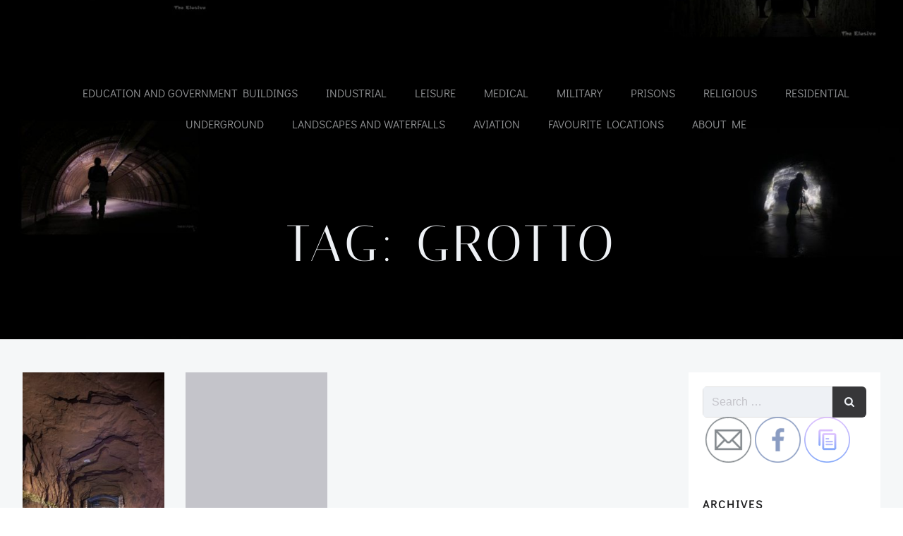

--- FILE ---
content_type: text/html; charset=UTF-8
request_url: https://www.the-elusive.uk/archives/tag/grotto
body_size: 17612
content:
<!DOCTYPE html>
<html lang="en-GB" class='silverstorm-theme'>
<head>
    <meta charset="UTF-8">
    <meta name="viewport" content="width=device-width, initial-scale=1">
    <link rel="profile" href="http://gmpg.org/xfn/11">
    <title>grotto</title>
<meta name='robots' content='max-image-preview:large' />
<link rel="alternate" type="application/rss+xml" title=" &raquo; Feed" href="https://www.the-elusive.uk/feed" />
<link rel="alternate" type="application/rss+xml" title=" &raquo; Comments Feed" href="https://www.the-elusive.uk/comments/feed" />
<link rel="alternate" type="application/rss+xml" title=" &raquo; grotto Tag Feed" href="https://www.the-elusive.uk/archives/tag/grotto/feed" />
<style id='wp-img-auto-sizes-contain-inline-css' type='text/css'>
img:is([sizes=auto i],[sizes^="auto," i]){contain-intrinsic-size:3000px 1500px}
/*# sourceURL=wp-img-auto-sizes-contain-inline-css */
</style>
<link rel='stylesheet' id='pt-cv-public-style-css' href='https://usercontent.one/wp/www.the-elusive.uk/wp-content/plugins/content-views-query-and-display-post-page/public/assets/css/cv.css?ver=4.2.1&media=1746863239' type='text/css' media='all' />
<style id='wp-emoji-styles-inline-css' type='text/css'>

	img.wp-smiley, img.emoji {
		display: inline !important;
		border: none !important;
		box-shadow: none !important;
		height: 1em !important;
		width: 1em !important;
		margin: 0 0.07em !important;
		vertical-align: -0.1em !important;
		background: none !important;
		padding: 0 !important;
	}
/*# sourceURL=wp-emoji-styles-inline-css */
</style>
<style id='wp-block-library-inline-css' type='text/css'>
:root{--wp-block-synced-color:#7a00df;--wp-block-synced-color--rgb:122,0,223;--wp-bound-block-color:var(--wp-block-synced-color);--wp-editor-canvas-background:#ddd;--wp-admin-theme-color:#007cba;--wp-admin-theme-color--rgb:0,124,186;--wp-admin-theme-color-darker-10:#006ba1;--wp-admin-theme-color-darker-10--rgb:0,107,160.5;--wp-admin-theme-color-darker-20:#005a87;--wp-admin-theme-color-darker-20--rgb:0,90,135;--wp-admin-border-width-focus:2px}@media (min-resolution:192dpi){:root{--wp-admin-border-width-focus:1.5px}}.wp-element-button{cursor:pointer}:root .has-very-light-gray-background-color{background-color:#eee}:root .has-very-dark-gray-background-color{background-color:#313131}:root .has-very-light-gray-color{color:#eee}:root .has-very-dark-gray-color{color:#313131}:root .has-vivid-green-cyan-to-vivid-cyan-blue-gradient-background{background:linear-gradient(135deg,#00d084,#0693e3)}:root .has-purple-crush-gradient-background{background:linear-gradient(135deg,#34e2e4,#4721fb 50%,#ab1dfe)}:root .has-hazy-dawn-gradient-background{background:linear-gradient(135deg,#faaca8,#dad0ec)}:root .has-subdued-olive-gradient-background{background:linear-gradient(135deg,#fafae1,#67a671)}:root .has-atomic-cream-gradient-background{background:linear-gradient(135deg,#fdd79a,#004a59)}:root .has-nightshade-gradient-background{background:linear-gradient(135deg,#330968,#31cdcf)}:root .has-midnight-gradient-background{background:linear-gradient(135deg,#020381,#2874fc)}:root{--wp--preset--font-size--normal:16px;--wp--preset--font-size--huge:42px}.has-regular-font-size{font-size:1em}.has-larger-font-size{font-size:2.625em}.has-normal-font-size{font-size:var(--wp--preset--font-size--normal)}.has-huge-font-size{font-size:var(--wp--preset--font-size--huge)}.has-text-align-center{text-align:center}.has-text-align-left{text-align:left}.has-text-align-right{text-align:right}.has-fit-text{white-space:nowrap!important}#end-resizable-editor-section{display:none}.aligncenter{clear:both}.items-justified-left{justify-content:flex-start}.items-justified-center{justify-content:center}.items-justified-right{justify-content:flex-end}.items-justified-space-between{justify-content:space-between}.screen-reader-text{border:0;clip-path:inset(50%);height:1px;margin:-1px;overflow:hidden;padding:0;position:absolute;width:1px;word-wrap:normal!important}.screen-reader-text:focus{background-color:#ddd;clip-path:none;color:#444;display:block;font-size:1em;height:auto;left:5px;line-height:normal;padding:15px 23px 14px;text-decoration:none;top:5px;width:auto;z-index:100000}html :where(.has-border-color){border-style:solid}html :where([style*=border-top-color]){border-top-style:solid}html :where([style*=border-right-color]){border-right-style:solid}html :where([style*=border-bottom-color]){border-bottom-style:solid}html :where([style*=border-left-color]){border-left-style:solid}html :where([style*=border-width]){border-style:solid}html :where([style*=border-top-width]){border-top-style:solid}html :where([style*=border-right-width]){border-right-style:solid}html :where([style*=border-bottom-width]){border-bottom-style:solid}html :where([style*=border-left-width]){border-left-style:solid}html :where(img[class*=wp-image-]){height:auto;max-width:100%}:where(figure){margin:0 0 1em}html :where(.is-position-sticky){--wp-admin--admin-bar--position-offset:var(--wp-admin--admin-bar--height,0px)}@media screen and (max-width:600px){html :where(.is-position-sticky){--wp-admin--admin-bar--position-offset:0px}}

/*# sourceURL=wp-block-library-inline-css */
</style><style id='wp-block-heading-inline-css' type='text/css'>
h1:where(.wp-block-heading).has-background,h2:where(.wp-block-heading).has-background,h3:where(.wp-block-heading).has-background,h4:where(.wp-block-heading).has-background,h5:where(.wp-block-heading).has-background,h6:where(.wp-block-heading).has-background{padding:1.25em 2.375em}h1.has-text-align-left[style*=writing-mode]:where([style*=vertical-lr]),h1.has-text-align-right[style*=writing-mode]:where([style*=vertical-rl]),h2.has-text-align-left[style*=writing-mode]:where([style*=vertical-lr]),h2.has-text-align-right[style*=writing-mode]:where([style*=vertical-rl]),h3.has-text-align-left[style*=writing-mode]:where([style*=vertical-lr]),h3.has-text-align-right[style*=writing-mode]:where([style*=vertical-rl]),h4.has-text-align-left[style*=writing-mode]:where([style*=vertical-lr]),h4.has-text-align-right[style*=writing-mode]:where([style*=vertical-rl]),h5.has-text-align-left[style*=writing-mode]:where([style*=vertical-lr]),h5.has-text-align-right[style*=writing-mode]:where([style*=vertical-rl]),h6.has-text-align-left[style*=writing-mode]:where([style*=vertical-lr]),h6.has-text-align-right[style*=writing-mode]:where([style*=vertical-rl]){rotate:180deg}
/*# sourceURL=https://www.the-elusive.uk/wp-includes/blocks/heading/style.min.css */
</style>
<style id='wp-block-paragraph-inline-css' type='text/css'>
.is-small-text{font-size:.875em}.is-regular-text{font-size:1em}.is-large-text{font-size:2.25em}.is-larger-text{font-size:3em}.has-drop-cap:not(:focus):first-letter{float:left;font-size:8.4em;font-style:normal;font-weight:100;line-height:.68;margin:.05em .1em 0 0;text-transform:uppercase}body.rtl .has-drop-cap:not(:focus):first-letter{float:none;margin-left:.1em}p.has-drop-cap.has-background{overflow:hidden}:root :where(p.has-background){padding:1.25em 2.375em}:where(p.has-text-color:not(.has-link-color)) a{color:inherit}p.has-text-align-left[style*="writing-mode:vertical-lr"],p.has-text-align-right[style*="writing-mode:vertical-rl"]{rotate:180deg}
/*# sourceURL=https://www.the-elusive.uk/wp-includes/blocks/paragraph/style.min.css */
</style>
<style id='global-styles-inline-css' type='text/css'>
:root{--wp--preset--aspect-ratio--square: 1;--wp--preset--aspect-ratio--4-3: 4/3;--wp--preset--aspect-ratio--3-4: 3/4;--wp--preset--aspect-ratio--3-2: 3/2;--wp--preset--aspect-ratio--2-3: 2/3;--wp--preset--aspect-ratio--16-9: 16/9;--wp--preset--aspect-ratio--9-16: 9/16;--wp--preset--color--black: #000000;--wp--preset--color--cyan-bluish-gray: #abb8c3;--wp--preset--color--white: #ffffff;--wp--preset--color--pale-pink: #f78da7;--wp--preset--color--vivid-red: #cf2e2e;--wp--preset--color--luminous-vivid-orange: #ff6900;--wp--preset--color--luminous-vivid-amber: #fcb900;--wp--preset--color--light-green-cyan: #7bdcb5;--wp--preset--color--vivid-green-cyan: #00d084;--wp--preset--color--pale-cyan-blue: #8ed1fc;--wp--preset--color--vivid-cyan-blue: #0693e3;--wp--preset--color--vivid-purple: #9b51e0;--wp--preset--gradient--vivid-cyan-blue-to-vivid-purple: linear-gradient(135deg,rgb(6,147,227) 0%,rgb(155,81,224) 100%);--wp--preset--gradient--light-green-cyan-to-vivid-green-cyan: linear-gradient(135deg,rgb(122,220,180) 0%,rgb(0,208,130) 100%);--wp--preset--gradient--luminous-vivid-amber-to-luminous-vivid-orange: linear-gradient(135deg,rgb(252,185,0) 0%,rgb(255,105,0) 100%);--wp--preset--gradient--luminous-vivid-orange-to-vivid-red: linear-gradient(135deg,rgb(255,105,0) 0%,rgb(207,46,46) 100%);--wp--preset--gradient--very-light-gray-to-cyan-bluish-gray: linear-gradient(135deg,rgb(238,238,238) 0%,rgb(169,184,195) 100%);--wp--preset--gradient--cool-to-warm-spectrum: linear-gradient(135deg,rgb(74,234,220) 0%,rgb(151,120,209) 20%,rgb(207,42,186) 40%,rgb(238,44,130) 60%,rgb(251,105,98) 80%,rgb(254,248,76) 100%);--wp--preset--gradient--blush-light-purple: linear-gradient(135deg,rgb(255,206,236) 0%,rgb(152,150,240) 100%);--wp--preset--gradient--blush-bordeaux: linear-gradient(135deg,rgb(254,205,165) 0%,rgb(254,45,45) 50%,rgb(107,0,62) 100%);--wp--preset--gradient--luminous-dusk: linear-gradient(135deg,rgb(255,203,112) 0%,rgb(199,81,192) 50%,rgb(65,88,208) 100%);--wp--preset--gradient--pale-ocean: linear-gradient(135deg,rgb(255,245,203) 0%,rgb(182,227,212) 50%,rgb(51,167,181) 100%);--wp--preset--gradient--electric-grass: linear-gradient(135deg,rgb(202,248,128) 0%,rgb(113,206,126) 100%);--wp--preset--gradient--midnight: linear-gradient(135deg,rgb(2,3,129) 0%,rgb(40,116,252) 100%);--wp--preset--font-size--small: 13px;--wp--preset--font-size--medium: 20px;--wp--preset--font-size--large: 36px;--wp--preset--font-size--x-large: 42px;--wp--preset--spacing--20: 0.44rem;--wp--preset--spacing--30: 0.67rem;--wp--preset--spacing--40: 1rem;--wp--preset--spacing--50: 1.5rem;--wp--preset--spacing--60: 2.25rem;--wp--preset--spacing--70: 3.38rem;--wp--preset--spacing--80: 5.06rem;--wp--preset--shadow--natural: 6px 6px 9px rgba(0, 0, 0, 0.2);--wp--preset--shadow--deep: 12px 12px 50px rgba(0, 0, 0, 0.4);--wp--preset--shadow--sharp: 6px 6px 0px rgba(0, 0, 0, 0.2);--wp--preset--shadow--outlined: 6px 6px 0px -3px rgb(255, 255, 255), 6px 6px rgb(0, 0, 0);--wp--preset--shadow--crisp: 6px 6px 0px rgb(0, 0, 0);}:where(.is-layout-flex){gap: 0.5em;}:where(.is-layout-grid){gap: 0.5em;}body .is-layout-flex{display: flex;}.is-layout-flex{flex-wrap: wrap;align-items: center;}.is-layout-flex > :is(*, div){margin: 0;}body .is-layout-grid{display: grid;}.is-layout-grid > :is(*, div){margin: 0;}:where(.wp-block-columns.is-layout-flex){gap: 2em;}:where(.wp-block-columns.is-layout-grid){gap: 2em;}:where(.wp-block-post-template.is-layout-flex){gap: 1.25em;}:where(.wp-block-post-template.is-layout-grid){gap: 1.25em;}.has-black-color{color: var(--wp--preset--color--black) !important;}.has-cyan-bluish-gray-color{color: var(--wp--preset--color--cyan-bluish-gray) !important;}.has-white-color{color: var(--wp--preset--color--white) !important;}.has-pale-pink-color{color: var(--wp--preset--color--pale-pink) !important;}.has-vivid-red-color{color: var(--wp--preset--color--vivid-red) !important;}.has-luminous-vivid-orange-color{color: var(--wp--preset--color--luminous-vivid-orange) !important;}.has-luminous-vivid-amber-color{color: var(--wp--preset--color--luminous-vivid-amber) !important;}.has-light-green-cyan-color{color: var(--wp--preset--color--light-green-cyan) !important;}.has-vivid-green-cyan-color{color: var(--wp--preset--color--vivid-green-cyan) !important;}.has-pale-cyan-blue-color{color: var(--wp--preset--color--pale-cyan-blue) !important;}.has-vivid-cyan-blue-color{color: var(--wp--preset--color--vivid-cyan-blue) !important;}.has-vivid-purple-color{color: var(--wp--preset--color--vivid-purple) !important;}.has-black-background-color{background-color: var(--wp--preset--color--black) !important;}.has-cyan-bluish-gray-background-color{background-color: var(--wp--preset--color--cyan-bluish-gray) !important;}.has-white-background-color{background-color: var(--wp--preset--color--white) !important;}.has-pale-pink-background-color{background-color: var(--wp--preset--color--pale-pink) !important;}.has-vivid-red-background-color{background-color: var(--wp--preset--color--vivid-red) !important;}.has-luminous-vivid-orange-background-color{background-color: var(--wp--preset--color--luminous-vivid-orange) !important;}.has-luminous-vivid-amber-background-color{background-color: var(--wp--preset--color--luminous-vivid-amber) !important;}.has-light-green-cyan-background-color{background-color: var(--wp--preset--color--light-green-cyan) !important;}.has-vivid-green-cyan-background-color{background-color: var(--wp--preset--color--vivid-green-cyan) !important;}.has-pale-cyan-blue-background-color{background-color: var(--wp--preset--color--pale-cyan-blue) !important;}.has-vivid-cyan-blue-background-color{background-color: var(--wp--preset--color--vivid-cyan-blue) !important;}.has-vivid-purple-background-color{background-color: var(--wp--preset--color--vivid-purple) !important;}.has-black-border-color{border-color: var(--wp--preset--color--black) !important;}.has-cyan-bluish-gray-border-color{border-color: var(--wp--preset--color--cyan-bluish-gray) !important;}.has-white-border-color{border-color: var(--wp--preset--color--white) !important;}.has-pale-pink-border-color{border-color: var(--wp--preset--color--pale-pink) !important;}.has-vivid-red-border-color{border-color: var(--wp--preset--color--vivid-red) !important;}.has-luminous-vivid-orange-border-color{border-color: var(--wp--preset--color--luminous-vivid-orange) !important;}.has-luminous-vivid-amber-border-color{border-color: var(--wp--preset--color--luminous-vivid-amber) !important;}.has-light-green-cyan-border-color{border-color: var(--wp--preset--color--light-green-cyan) !important;}.has-vivid-green-cyan-border-color{border-color: var(--wp--preset--color--vivid-green-cyan) !important;}.has-pale-cyan-blue-border-color{border-color: var(--wp--preset--color--pale-cyan-blue) !important;}.has-vivid-cyan-blue-border-color{border-color: var(--wp--preset--color--vivid-cyan-blue) !important;}.has-vivid-purple-border-color{border-color: var(--wp--preset--color--vivid-purple) !important;}.has-vivid-cyan-blue-to-vivid-purple-gradient-background{background: var(--wp--preset--gradient--vivid-cyan-blue-to-vivid-purple) !important;}.has-light-green-cyan-to-vivid-green-cyan-gradient-background{background: var(--wp--preset--gradient--light-green-cyan-to-vivid-green-cyan) !important;}.has-luminous-vivid-amber-to-luminous-vivid-orange-gradient-background{background: var(--wp--preset--gradient--luminous-vivid-amber-to-luminous-vivid-orange) !important;}.has-luminous-vivid-orange-to-vivid-red-gradient-background{background: var(--wp--preset--gradient--luminous-vivid-orange-to-vivid-red) !important;}.has-very-light-gray-to-cyan-bluish-gray-gradient-background{background: var(--wp--preset--gradient--very-light-gray-to-cyan-bluish-gray) !important;}.has-cool-to-warm-spectrum-gradient-background{background: var(--wp--preset--gradient--cool-to-warm-spectrum) !important;}.has-blush-light-purple-gradient-background{background: var(--wp--preset--gradient--blush-light-purple) !important;}.has-blush-bordeaux-gradient-background{background: var(--wp--preset--gradient--blush-bordeaux) !important;}.has-luminous-dusk-gradient-background{background: var(--wp--preset--gradient--luminous-dusk) !important;}.has-pale-ocean-gradient-background{background: var(--wp--preset--gradient--pale-ocean) !important;}.has-electric-grass-gradient-background{background: var(--wp--preset--gradient--electric-grass) !important;}.has-midnight-gradient-background{background: var(--wp--preset--gradient--midnight) !important;}.has-small-font-size{font-size: var(--wp--preset--font-size--small) !important;}.has-medium-font-size{font-size: var(--wp--preset--font-size--medium) !important;}.has-large-font-size{font-size: var(--wp--preset--font-size--large) !important;}.has-x-large-font-size{font-size: var(--wp--preset--font-size--x-large) !important;}
/*# sourceURL=global-styles-inline-css */
</style>

<style id='classic-theme-styles-inline-css' type='text/css'>
/*! This file is auto-generated */
.wp-block-button__link{color:#fff;background-color:#32373c;border-radius:9999px;box-shadow:none;text-decoration:none;padding:calc(.667em + 2px) calc(1.333em + 2px);font-size:1.125em}.wp-block-file__button{background:#32373c;color:#fff;text-decoration:none}
/*# sourceURL=/wp-includes/css/classic-themes.min.css */
</style>
<link rel='stylesheet' id='paginationstyle-css' href='https://usercontent.one/wp/www.the-elusive.uk/wp-content/plugins/faster-pagination/assests/pagination.css?media=1746863239?ver=2' type='text/css' media='all' />
<link rel='stylesheet' id='wpa-css-css' href='https://usercontent.one/wp/www.the-elusive.uk/wp-content/plugins/honeypot/includes/css/wpa.css?ver=2.3.04&media=1746863239' type='text/css' media='all' />
<link rel='stylesheet' id='SFSImainCss-css' href='https://usercontent.one/wp/www.the-elusive.uk/wp-content/plugins/ultimate-social-media-icons/css/sfsi-style.css?ver=2.9.6&media=1746863239' type='text/css' media='all' />
<link rel='stylesheet' id='disable_sfsi-css' href='https://usercontent.one/wp/www.the-elusive.uk/wp-content/plugins/ultimate-social-media-icons/css/disable_sfsi.css?ver=6.9&media=1746863239' type='text/css' media='all' />
<link rel='stylesheet' id='silverstorm-theme-css' href='https://usercontent.one/wp/www.the-elusive.uk/wp-content/themes/silverstorm/style.css?ver=1.0.14&media=1746863239' type='text/css' media='all' />
<link rel='stylesheet' id='silverstorm-theme-extras-css' href='https://usercontent.one/wp/www.the-elusive.uk/wp-content/themes/silverstorm//resources/theme/extras.css?ver=1.0.14&media=1746863239' type='text/css' media='all' />
<link rel='stylesheet' id='silverstorm_local_google_fonts-css' href='https://usercontent.one/wp/www.the-elusive.uk/wp-content/themes/silverstorm//resources/google-fonts/style.css?ver=1.0.14&media=1746863239' type='text/css' media='all' />
<!--n2css--><!--n2js--><script type="text/javascript" src="https://www.the-elusive.uk/wp-includes/js/jquery/jquery.min.js?ver=3.7.1" id="jquery-core-js"></script>
<script type="text/javascript" src="https://www.the-elusive.uk/wp-includes/js/jquery/jquery-migrate.min.js?ver=3.4.1" id="jquery-migrate-js"></script>
<script type="text/javascript" src="https://usercontent.one/wp/www.the-elusive.uk/wp-content/plugins/stop-user-enumeration/frontend/js/frontend.js?ver=1.7.7&media=1746863239" id="stop-user-enumeration-js" defer="defer" data-wp-strategy="defer"></script>
<link rel="https://api.w.org/" href="https://www.the-elusive.uk/wp-json/" /><link rel="alternate" title="JSON" type="application/json" href="https://www.the-elusive.uk/wp-json/wp/v2/tags/583" /><link rel="EditURI" type="application/rsd+xml" title="RSD" href="https://www.the-elusive.uk/xmlrpc.php?rsd" />
<style>[class*=" icon-oc-"],[class^=icon-oc-]{speak:none;font-style:normal;font-weight:400;font-variant:normal;text-transform:none;line-height:1;-webkit-font-smoothing:antialiased;-moz-osx-font-smoothing:grayscale}.icon-oc-one-com-white-32px-fill:before{content:"901"}.icon-oc-one-com:before{content:"900"}#one-com-icon,.toplevel_page_onecom-wp .wp-menu-image{speak:none;display:flex;align-items:center;justify-content:center;text-transform:none;line-height:1;-webkit-font-smoothing:antialiased;-moz-osx-font-smoothing:grayscale}.onecom-wp-admin-bar-item>a,.toplevel_page_onecom-wp>.wp-menu-name{font-size:16px;font-weight:400;line-height:1}.toplevel_page_onecom-wp>.wp-menu-name img{width:69px;height:9px;}.wp-submenu-wrap.wp-submenu>.wp-submenu-head>img{width:88px;height:auto}.onecom-wp-admin-bar-item>a img{height:7px!important}.onecom-wp-admin-bar-item>a img,.toplevel_page_onecom-wp>.wp-menu-name img{opacity:.8}.onecom-wp-admin-bar-item.hover>a img,.toplevel_page_onecom-wp.wp-has-current-submenu>.wp-menu-name img,li.opensub>a.toplevel_page_onecom-wp>.wp-menu-name img{opacity:1}#one-com-icon:before,.onecom-wp-admin-bar-item>a:before,.toplevel_page_onecom-wp>.wp-menu-image:before{content:'';position:static!important;background-color:rgba(240,245,250,.4);border-radius:102px;width:18px;height:18px;padding:0!important}.onecom-wp-admin-bar-item>a:before{width:14px;height:14px}.onecom-wp-admin-bar-item.hover>a:before,.toplevel_page_onecom-wp.opensub>a>.wp-menu-image:before,.toplevel_page_onecom-wp.wp-has-current-submenu>.wp-menu-image:before{background-color:#76b82a}.onecom-wp-admin-bar-item>a{display:inline-flex!important;align-items:center;justify-content:center}#one-com-logo-wrapper{font-size:4em}#one-com-icon{vertical-align:middle}.imagify-welcome{display:none !important;}</style><link rel="icon" href="https://usercontent.one/wp/www.the-elusive.uk/wp-content/uploads/2014/11/cropped-ollie-shots-me-69-of-1-32x32.jpg?media=1746863239" sizes="32x32" />
<link rel="icon" href="https://usercontent.one/wp/www.the-elusive.uk/wp-content/uploads/2014/11/cropped-ollie-shots-me-69-of-1-192x192.jpg?media=1746863239" sizes="192x192" />
<link rel="apple-touch-icon" href="https://usercontent.one/wp/www.the-elusive.uk/wp-content/uploads/2014/11/cropped-ollie-shots-me-69-of-1-180x180.jpg?media=1746863239" />
<meta name="msapplication-TileImage" content="https://usercontent.one/wp/www.the-elusive.uk/wp-content/uploads/2014/11/cropped-ollie-shots-me-69-of-1-270x270.jpg?media=1746863239" />
            <style data-colibri-theme-style="true">
            html.silverstorm-theme #colibri [data-colibri-component="dropdown-menu"] ul{justify-content:none !important}html.silverstorm-theme #colibri [data-colibri-component="dropdown-menu"] .h-mobile-menu{text-align:%s}html.silverstorm-theme #colibri [data-colibri-id="1837-h2"] .h-column-container{flex-basis:100%}html.silverstorm-theme #colibri [data-colibri-id="1837-h2"] .h-column-container:nth-child(1) a{margin:auto}html.silverstorm-theme #colibri [data-colibri-id="1837-h2"] .h-column-container:nth-child(2):not([class*='h-hide']){display:none}html.silverstorm-theme #colibri [data-colibri-id="1837-h2"] div > .colibri-menu-container > ul.colibri-menu{justify-content:center}html.silverstorm-theme #colibri [data-colibri-id="1837-h2"][data-colibri-component="navigation"]#navigation{padding-top:20px;padding-bottom:20px}html.silverstorm-theme #colibri [data-selective-refresh='colibriwp-theme-components-innerheader-topbar']{display:none}html.silverstorm-theme #colibri [data-colibri-id="1837-h25"]{min-height:auto;background-color:rgba(3, 169, 244, 1);background-image:url("https://usercontent.one/wp/www.the-elusive.uk/wp-content/uploads/2019/05/cover-for-website-1.jpg");background-position:%s;background-attachment:scroll;background-repeat:no-repeat;background-size:cover;padding-top:50px;padding-bottom:50px}html.silverstorm?media=1746863239-theme #colibri [data-colibri-id="1837-h25"] .background-layer .shape-layer{background-image:url(https://usercontent.one/wp/www.the-elusive.uk/wp-content/themes/silverstorm//resources/images/header-shapes/none.png)}html.silverstorm?media=1746863239-theme #colibri [data-colibri-id="1837-h25"] .background-layer .overlay-layer{background-color:rgba(28, 28, 36, 1);opacity:calc( 50 / 100 )}html.silverstorm-theme #colibri [data-colibri-id="1837-h25"] .h-separator{height:100px !important}html.silverstorm-theme #colibri [data-colibri-id="1837-h28"]{}html.silverstorm-theme #colibri [data-colibri-id="1833-h25"] .h-column-container{width:100%}html.silverstorm-theme #colibri [data-colibri-id="1833-h25"] .h-column-container:nth-child(1){}html.silverstorm-theme #colibri [data-colibri-id="1833-h25"] .h-column-container:nth-child(2){display:none}html.silverstorm-theme #colibri [data-colibri-id="1833-h25"] .style-26{padding-right:0}html.silverstorm-theme #colibri [data-colibri-id="1833-h25"]{min-height:100vh;background-color:rgba(16, 17, 24, 1);padding-top:120px;padding-bottom:200px}html.silverstorm-theme #colibri [data-colibri-id="1833-h25"] .background-layer .shape-layer{background-image:url(https://usercontent.one/wp/www.the-elusive.uk/wp-content/themes/silverstorm//resources/images/header-shapes/none.png)}html.silverstorm?media=1746863239-theme #colibri [data-colibri-id="1833-h25"] .background-layer .overlay-layer{background-image:linear-gradient(249deg,rgba(28, 28, 36, 0.95) 35% ,rgba(28, 28, 36, 0.2) 51%);opacity:calc( 50 / 100 )}html.silverstorm-theme #colibri [data-colibri-id="1833-h25"] .h-separator{height:100px !important}html.silverstorm-theme #colibri [data-colibri-id="1833-h28"]{text-align:center}html.silverstorm-theme #colibri [data-colibri-id="1833-h29"]{text-align:left}html.silverstorm-theme #colibri [data-colibri-id="1833-h30"]{text-align:left}html.silverstorm-theme #colibri [data-colibri-id="1833-h2"] .h-column-container{flex-basis:auto}html.silverstorm-theme #colibri [data-colibri-id="1833-h2"] .h-column-container:nth-child(1) a{margin:inherit}html.silverstorm-theme #colibri [data-colibri-id="1833-h2"] .h-column-container:nth-child(2):not([class*='h-hide']){display:block}html.silverstorm-theme #colibri [data-colibri-id="1833-h2"] div > .colibri-menu-container > ul.colibri-menu{justify-content:flex-end}html.silverstorm-theme #colibri [data-colibri-id="1833-h2"][data-colibri-component="navigation"]#navigation{padding-top:20px;padding-bottom:20px}html.silverstorm-theme #colibri [data-selective-refresh='colibriwp-theme-components-frontheader-topbar']{display:none}html.silverstorm-theme #colibri #hero img{box-shadow:none}html.silverstorm-theme #colibri #hero div.h-image__frame{border-style:solid;background-color:transparent}html.silverstorm-theme #colibri #hero .h-image__frame{background-color:rgba(255,255,255,1);border-color:rgba(255,255,255,1);width:100%;height:100%;transform:translateX(10%) translateY(5%);border-width:10px;z-index:-1;display:none}html.silverstorm-theme #colibri .colibri-post-has-no-thumbnail.colibri-post-thumbnail-has-placeholder .colibri-post-thumbnail-content{background-color:rgb(196, 196, 202)}@media (max-width:767px){html.silverstorm-theme #colibri [data-colibri-id="1837-h25"]{background-attachment:scroll}html.silverstorm-theme #colibri [data-colibri-id="1833-h25"] .h-section-grid-container .h-column-container:first-child{width:100% !important}html.silverstorm-theme #colibri [data-colibri-id="1833-h25"] .h-section-grid-container .h-column-container:nth-child(2){width:100% !important}}@media (min-width: 768px) and (max-width: 1023px){html.silverstorm-theme #colibri [data-colibri-id="1837-h25"]{background-attachment:scroll}html.silverstorm-theme #colibri [data-colibri-id="1833-h25"] .h-section-grid-container .h-column-container:first-child{width:100% !important}html.silverstorm-theme #colibri [data-colibri-id="1833-h25"] .h-section-grid-container .h-column-container:nth-child(2){width:100% !important}}@media (min-width: 1024px){html.silverstorm-theme #colibri [data-colibri-id="1833-h25"] .h-section-grid-container .h-column-container:first-child{width:80% !important}html.silverstorm-theme #colibri [data-colibri-id="1833-h25"] .h-section-grid-container .h-column-container:nth-child(2){width:calc(100% - 80%) !important}}        </style>
        </head>

<body id="colibri" class="archive tag tag-grotto tag-583 wp-theme-silverstorm sfsi_actvite_theme_thin metaslider-plugin colibri-theme-silverstorm">
<div class="site" id="page-top">
            <script>
            /(trident|msie)/i.test(navigator.userAgent) && document.getElementById && window.addEventListener && window.addEventListener("hashchange", function () {
                var t, e = location.hash.substring(1);
                /^[A-z0-9_-]+$/.test(e) && (t = document.getElementById(e)) && (/^(?:a|select|input|button|textarea)$/i.test(t.tagName) || (t.tabIndex = -1), t.focus())
            }, !1);
        </script>
        <a class="skip-link screen-reader-text" href="#content">
            Skip to content        </a>
        <script>
            (function () {
                /**
                 * On skip link click move the scrolled position a bit to compensate the sticky navigation bar
                 */
                document.querySelector('.skip-link[href="#content"]').addEventListener('click', function () {
                    var element = document.querySelector('#content #blog-posts, #content .colibri-single-post-loop');
                    var navigationElement = document.querySelector('[data-colibri-component="navigation"]');
                    if (element) {
                        var elementRect = element.getBoundingClientRect();
                        var scrollTop = elementRect.top;
                        if (navigationElement && !window.colibriNavStickyOpts) {
                            var stickyNavHeight = navigationElement.getBoundingClientRect();
                            scrollTop -= stickyNavHeight.height
                        }
                        setTimeout(function () {
                            window.scrollTo(0, scrollTop);
                        }, 0);
                    } else {
                        if (navigationElement && !window.colibriNavStickyOpts) {
                            var stickyNavHeight = navigationElement.getBoundingClientRect();
                            var scrollTopBy = -1 * stickyNavHeight.height;
                            setTimeout(function () {
                                window.scrollBy(0, scrollTopBy);
                            }, 0);
                        }
                    }
                })
            })()
        </script>
                <div class="header header-inner-page">
            <style>[data-colibri-id="1837-h2"] .h-column-container  { flex-basis: 100%; }[data-colibri-id="1837-h2"] .h-column-container:nth-child(1) a { margin: auto; }[data-colibri-id="1837-h2"] div > .colibri-menu-container > ul.colibri-menu { justify-content: center; }</style><div data-colibri-navigation-overlap="true" role="banner" class="h-navigation_outer h-navigation_overlap colibri-theme-nav-full-width style-2-outer style-local-1837-h2-outer">
    <div id="navigation" data-colibri-component="navigation" data-colibri-id="1837-h2" class="h-section h-navigation h-navigation d-flex style-2 style-local-1837-h2">
    <div class="h-section-grid-container h-section-fluid-container">
      <div>
        <div data-colibri-id="1837-h3" class="h-row-container h-section-fluid-container gutters-row-lg-1 gutters-row-md-1 gutters-row-2 gutters-row-v-lg-1 gutters-row-v-md-1 gutters-row-v-2 style-3 style-local-1837-h3 position-relative">
          <div class="h-row justify-content-lg-center justify-content-md-center justify-content-center align-items-lg-stretch align-items-md-stretch align-items-stretch gutters-col-lg-1 gutters-col-md-1 gutters-col-2 gutters-col-v-lg-1 gutters-col-v-md-1 gutters-col-v-2">
            <div class="h-column h-column-container d-flex h-col-none style-4-outer style-local-1837-h4-outer">
              <div data-colibri-id="1837-h4" data-placeholder-provider="navigation-logo" class="d-flex h-flex-basis h-column__inner h-px-lg-0 h-px-md-1 h-px-0 v-inner-lg-0 v-inner-md-1 v-inner-0 style-4 style-local-1837-h4 position-relative">
                <div class="w-100 h-y-container h-column__content h-column__v-align flex-basis-auto align-self-lg-center align-self-md-center align-self-center">
                  <div data-colibri-id="1833-h5" class="d-flex align-items-center text-lg-center text-md-center text-center justify-content-lg-start justify-content-md-start justify-content-start style-5 style-local-1833-h5 position-relative h-element">
                                                <a class="text-logo" data-type="group" data-dynamic-mod="true" href="https://www.the-elusive.uk/"></a></div>
                </div>
              </div>
            </div>
            <div class="h-column h-column-container d-flex h-col-none style-6-outer style-local-1837-h6-outer h-hide-sm">
              <div data-colibri-id="1837-h6" data-placeholder-provider="navigation-spacing" class="d-flex h-flex-basis h-column__inner h-px-lg-0 h-px-md-0 h-px-0 v-inner-lg-0 v-inner-md-0 v-inner-0 style-6 style-local-1837-h6 h-hide-sm position-relative">
                <div class="w-100 h-y-container h-column__content h-column__v-align flex-basis-100 align-self-lg-center align-self-md-center align-self-center">
                  <div data-colibri-id="1837-h7" class="style-7 style-local-1837-h7 position-relative h-element"></div>
                </div>
              </div>
            </div>
            <div class="h-column h-column-container d-flex h-col-none style-8-outer style-local-1837-h8-outer">
              <div data-colibri-id="1837-h8" data-placeholder-provider="navigation-menu" class="d-flex h-flex-basis h-column__inner h-px-lg-0 h-px-md-0 h-px-0 v-inner-lg-0 v-inner-md-0 v-inner-0 style-8 style-local-1837-h8 position-relative">
                <div class="w-100 h-y-container h-column__content h-column__v-align flex-basis-auto align-self-lg-center align-self-md-center align-self-center">
                  <div data-colibri-component="dropdown-menu" role="navigation" h-use-smooth-scroll-all="true" data-colibri-id="1833-h9" class="h-menu h-global-transition-all h-ignore-global-body-typography has-offcanvas-tablet h-menu-horizontal h-dropdown-menu style-9 style-local-1833-h9 position-relative h-element has-offcanvas-tablet">
  <div class="h-global-transition-all h-main-menu">
    <div class="colibri-menu-container"><ul id="menu-all" class="colibri-menu bordered-active-item bordered-active-item--bottom bordered-active-item  effect-borders-grow grow-from-left"><li id="menu-item-1839" class="menu-item menu-item-type-taxonomy menu-item-object-category menu-item-1839"><a href="https://www.the-elusive.uk/archives/category/education-and-government-buildings">Education and government buildings</a></li>
<li id="menu-item-1825" class="menu-item menu-item-type-taxonomy menu-item-object-category menu-item-1825"><a href="https://www.the-elusive.uk/archives/category/industrial">Industrial</a></li>
<li id="menu-item-1824" class="menu-item menu-item-type-taxonomy menu-item-object-category menu-item-1824"><a href="https://www.the-elusive.uk/archives/category/leisure">Leisure</a></li>
<li id="menu-item-1828" class="menu-item menu-item-type-taxonomy menu-item-object-category menu-item-1828"><a href="https://www.the-elusive.uk/archives/category/medical">Medical</a></li>
<li id="menu-item-1822" class="menu-item menu-item-type-taxonomy menu-item-object-category menu-item-1822"><a href="https://www.the-elusive.uk/archives/category/military">Military</a></li>
<li id="menu-item-11605" class="menu-item menu-item-type-taxonomy menu-item-object-category menu-item-11605"><a href="https://www.the-elusive.uk/archives/category/prisions">Prisons</a></li>
<li id="menu-item-1827" class="menu-item menu-item-type-taxonomy menu-item-object-category menu-item-1827"><a href="https://www.the-elusive.uk/archives/category/religious">Religious</a></li>
<li id="menu-item-1823" class="menu-item menu-item-type-taxonomy menu-item-object-category menu-item-1823"><a href="https://www.the-elusive.uk/archives/category/residential">Residential</a></li>
<li id="menu-item-1821" class="menu-item menu-item-type-taxonomy menu-item-object-category menu-item-1821"><a href="https://www.the-elusive.uk/archives/category/underground">Underground</a></li>
<li id="menu-item-11475" class="menu-item menu-item-type-taxonomy menu-item-object-category menu-item-11475"><a href="https://www.the-elusive.uk/archives/category/landscapes">Landscapes and Waterfalls</a></li>
<li id="menu-item-10639" class="menu-item menu-item-type-taxonomy menu-item-object-category menu-item-10639"><a href="https://www.the-elusive.uk/archives/category/aviation">Aviation</a></li>
<li id="menu-item-26617" class="menu-item menu-item-type-post_type menu-item-object-page menu-item-26617"><a href="https://www.the-elusive.uk/favourite-locations">Favourite Locations</a></li>
<li id="menu-item-26638" class="menu-item menu-item-type-post_type menu-item-object-page menu-item-home menu-item-26638"><a href="https://www.the-elusive.uk/about-me">About Me</a></li>
</ul></div>  </div>
  <div data-colibri-id="1833-h10" class="h-mobile-menu h-global-transition-disable style-10 style-local-1833-h10 position-relative h-element">
    <a data-click-outside="true" data-target="#offcanvas-wrapper-1833-h10" data-target-id="offcanvas-wrapper-1833-h10" data-offcanvas-overlay-id="offcanvas-overlay-1833-h10" href="#" data-colibri-component="offcanvas" data-direction="right" data-push="false" title="Menu" class="h-hamburger-button">
      <div class="icon-container h-hamburger-icon">
        <div class="h-icon-svg" style="width: 100%; height: 100%;">
          <!--Icon by Font Awesome (https://fontawesome.com)-->
          <svg xmlns="http://www.w3.org/2000/svg" xmlns:xlink="http://www.w3.org/1999/xlink" version="1.1" id="bars" viewBox="0 0 1536 1896.0833">
            <path d="M1536 1344v128q0 26-19 45t-45 19H64q-26 0-45-19t-19-45v-128q0-26 19-45t45-19h1408q26 0 45 19t19 45zm0-512v128q0 26-19 45t-45 19H64q-26 0-45-19T0 960V832q0-26 19-45t45-19h1408q26 0 45 19t19 45zm0-512v128q0 26-19 45t-45 19H64q-26 0-45-19T0 448V320q0-26 19-45t45-19h1408q26 0 45 19t19 45z"></path>
          </svg>
        </div>
      </div>
    </a>
    <div id="offcanvas-wrapper-1833-h10" class="h-offcanvas-panel offcanvas offcanvas-right hide force-hide style-10-offscreen style-local-1833-h10-offscreen">
      <div data-colibri-id="1833-h11" class="d-flex flex-column h-offscreen-panel style-11 style-local-1833-h11 position-relative h-element">
        <div class="offscreen-header h-ui-empty-state-container">
          <div data-colibri-id="1833-h13" class="h-row-container gutters-row-lg-1 gutters-row-md-2 gutters-row-2 gutters-row-v-lg-1 gutters-row-v-md-2 gutters-row-v-1 style-12 style-local-1833-h13 position-relative">
            <div class="h-row justify-content-lg-center justify-content-md-center justify-content-center align-items-lg-stretch align-items-md-stretch align-items-stretch gutters-col-lg-1 gutters-col-md-2 gutters-col-2 gutters-col-v-lg-1 gutters-col-v-md-2 gutters-col-v-1">
              <div class="h-column h-column-container d-flex h-col-none style-13-outer style-local-1833-h14-outer">
                <div data-colibri-id="1833-h14" class="d-flex h-flex-basis h-column__inner h-px-lg-2 h-px-md-2 h-px-2 v-inner-lg-2 v-inner-md-2 v-inner-2 style-13 style-local-1833-h14 position-relative">
                  <div class="w-100 h-y-container h-column__content h-column__v-align flex-basis-100 align-self-lg-start align-self-md-start align-self-start">
                    <div data-colibri-id="1833-h15" class="d-flex align-items-center text-lg-left text-md-left text-left justify-content-lg-start justify-content-md-start justify-content-start style-5 style-local-1833-h15 position-relative h-element">
                      <a rel="home" href="https://www.the-elusive.uk" h-use-smooth-scroll="true" class="d-flex align-items-center">
                        <span class="h-logo__text h-logo__text_h logo-text d-inline-block style-5-text style-local-1833-h15-text">
                                                  </span>
                      </a>
                    </div>
                  </div>
                </div>
              </div>
            </div>
          </div>
        </div>
        <div class="offscreen-content">
          <div data-colibri-component="accordion-menu" role="navigation" h-use-smooth-scroll-all="true" data-colibri-id="1833-h12" class="h-menu h-global-transition-all h-ignore-global-body-typography h-mobile-menu h-menu-accordion style-18 style-local-1833-h12 position-relative h-element">
            <div class="h-global-transition-all h-mobile-menu">
              <div class="colibri-menu-container"><ul id="menu-all-1" class="colibri-menu bordered-active-item bordered-active-item--bottom bordered-active-item  effect-borders-grow grow-from-left"><li class="menu-item menu-item-type-taxonomy menu-item-object-category menu-item-1839"><a href="https://www.the-elusive.uk/archives/category/education-and-government-buildings">Education and government buildings</a></li>
<li class="menu-item menu-item-type-taxonomy menu-item-object-category menu-item-1825"><a href="https://www.the-elusive.uk/archives/category/industrial">Industrial</a></li>
<li class="menu-item menu-item-type-taxonomy menu-item-object-category menu-item-1824"><a href="https://www.the-elusive.uk/archives/category/leisure">Leisure</a></li>
<li class="menu-item menu-item-type-taxonomy menu-item-object-category menu-item-1828"><a href="https://www.the-elusive.uk/archives/category/medical">Medical</a></li>
<li class="menu-item menu-item-type-taxonomy menu-item-object-category menu-item-1822"><a href="https://www.the-elusive.uk/archives/category/military">Military</a></li>
<li class="menu-item menu-item-type-taxonomy menu-item-object-category menu-item-11605"><a href="https://www.the-elusive.uk/archives/category/prisions">Prisons</a></li>
<li class="menu-item menu-item-type-taxonomy menu-item-object-category menu-item-1827"><a href="https://www.the-elusive.uk/archives/category/religious">Religious</a></li>
<li class="menu-item menu-item-type-taxonomy menu-item-object-category menu-item-1823"><a href="https://www.the-elusive.uk/archives/category/residential">Residential</a></li>
<li class="menu-item menu-item-type-taxonomy menu-item-object-category menu-item-1821"><a href="https://www.the-elusive.uk/archives/category/underground">Underground</a></li>
<li class="menu-item menu-item-type-taxonomy menu-item-object-category menu-item-11475"><a href="https://www.the-elusive.uk/archives/category/landscapes">Landscapes and Waterfalls</a></li>
<li class="menu-item menu-item-type-taxonomy menu-item-object-category menu-item-10639"><a href="https://www.the-elusive.uk/archives/category/aviation">Aviation</a></li>
<li class="menu-item menu-item-type-post_type menu-item-object-page menu-item-26617"><a href="https://www.the-elusive.uk/favourite-locations">Favourite Locations</a></li>
<li class="menu-item menu-item-type-post_type menu-item-object-page menu-item-home menu-item-26638"><a href="https://www.the-elusive.uk/about-me">About Me</a></li>
</ul></div>            </div>
          </div>
        </div>
        <div class="offscreen-footer h-ui-empty-state-container">
          <div data-colibri-id="1833-h16" class="h-row-container gutters-row-lg-2 gutters-row-md-2 gutters-row-0 gutters-row-v-lg-2 gutters-row-v-md-2 gutters-row-v-2 style-15 style-local-1833-h16 position-relative">
            <div class="h-row justify-content-lg-center justify-content-md-center justify-content-center align-items-lg-stretch align-items-md-center align-items-stretch gutters-col-lg-2 gutters-col-md-2 gutters-col-0 gutters-col-v-lg-2 gutters-col-v-md-2 gutters-col-v-2">
              <div class="h-column h-column-container d-flex h-col-none align-self-md-center style-16-outer style-local-1833-h17-outer">
                <div data-colibri-id="1833-h17" class="d-flex h-flex-basis h-column__inner h-px-lg-2 h-px-md-2 h-px-2 v-inner-lg-2 v-inner-md-2 v-inner-2 style-16 style-local-1833-h17 position-relative">
                  <div class="w-100 h-y-container h-column__content h-column__v-align flex-basis-100 align-self-lg-start align-self-md-start align-self-start">
                    <div data-colibri-id="1833-h18" class="style-17 style-local-1833-h18 position-relative h-element">
                      <div class="h-global-transition-all">
                                <div class="h-global-transition-all">
            <span>&copy; 2026 </span>.
        </div>
		                      </div>
                    </div>
                  </div>
                </div>
              </div>
            </div>
          </div>
        </div>
      </div>
    </div>
    <div id="offcanvas-overlay-1833-h10" class="offscreen-overlay style-10-offscreenOverlay style-local-1833-h10-offscreenOverlay"></div>
  </div>
</div>
                </div>
              </div>
            </div>
          </div>
        </div>
      </div>
      <div style="display: none;"></div>
    </div>
  </div>
</div>
<div data-colibri-id="1837-h25" id="hero" class="h-section h-hero d-flex align-items-lg-center align-items-md-center align-items-center style-57 style-local-1837-h25 position-relative" style=" ">
                    <div class="background-wrapper" data-colibri-hide-pen="true">
                <div class="background-layer">
                    <div class="background-layer">
												                    </div>
                    <div class="overlay-layer"></div>
                    <div class="shape-layer"></div>
                </div>
            </div>
			    <div class="h-section-grid-container h-navigation-padding h-section-boxed-container">
    <div data-colibri-id="1837-h26" class="h-row-container gutters-row-lg-2 gutters-row-md-2 gutters-row-2 gutters-row-v-lg-2 gutters-row-v-md-2 gutters-row-v-2 style-58 style-local-1837-h26 position-relative">
      <div class="h-row justify-content-lg-center justify-content-md-center justify-content-center align-items-lg-stretch align-items-md-stretch align-items-stretch gutters-col-lg-2 gutters-col-md-2 gutters-col-2 gutters-col-v-lg-2 gutters-col-v-md-2 gutters-col-v-2">
        <div class="h-column h-column-container d-flex h-col-lg-auto h-col-md-auto h-col-auto style-59-outer style-local-1837-h27-outer">
          <div data-colibri-id="1837-h27" class="d-flex h-flex-basis h-column__inner h-px-lg-2 h-px-md-2 h-px-2 v-inner-lg-2 v-inner-md-2 v-inner-2 style-59 style-local-1837-h27 position-relative">
            <div class="w-100 h-y-container h-column__content h-column__v-align flex-basis-100 align-self-lg-start align-self-md-start align-self-start">
              <div data-colibri-id="1837-h28" class="page-title style-60 style-local-1837-h28 position-relative h-element">
    <div class="h-page-title__outer style-60-outer style-local-1837-h28-outer">
    <div class="h-global-transition-all">
      <span><h1>Tag: <span>grotto</span></h1></span>    </div>
  </div>
</div>
            </div>
          </div>
        </div>
      </div>
    </div>
  </div>
</div>
        </div>
        <script type='text/javascript'>
            (function () {
                // forEach polyfill
                if (!NodeList.prototype.forEach) {
                    NodeList.prototype.forEach = function (callback) {
                        for (var i = 0; i < this.length; i++) {
                            callback.call(this, this.item(i));
                        }
                    }
                }

                var navigation = document.querySelector('[data-colibri-navigation-overlap="true"], [data-colibri-component="navigation"][data-overlap="true"]');
                if (navigation) {
                    var els = document
                        .querySelectorAll('.h-navigation-padding');
                    if (els.length) {
                        els.forEach(function (item) {
                            item.style.paddingTop = navigation.offsetHeight + "px";
                        });
                    }
                }
            })();
        </script>
        



<!-- Content:start -->
<div class='content  position-relative colibri-main-content-archive' id='content'><!-- Section:start -->
<div class='d-flex h-section h-section-global-spacing position-relative main-section'><div class='h-section-grid-container h-section-boxed-container main-section-inner'><!-- Row:start -->
<div class='h-row-container gutters-row-lg-1 main-row'><div class='h-row gutters-col-lg-1 main-row-inner'><!-- Column:start -->
<div class='h-col'><div data-colibri-id="1846-m1" class="style-101 style-local-1846-m1 position-relative">
  <div data-colibri-component="section" data-colibri-id="1846-m2" id="blog-posts" class="h-section h-section-global-spacing d-flex align-items-lg-center align-items-md-center align-items-center style-102 style-local-1846-m2 position-relative">
    <div class="h-section-grid-container h-section-boxed-container">
      <div data-colibri-id="1846-m3" class="h-row-container gutters-row-lg-2 gutters-row-md-2 gutters-row-3 gutters-row-v-lg-2 gutters-row-v-md-2 gutters-row-v-2 colibri-dynamic-list style-107 style-local-1846-m3 position-relative">
        <div data-colibri-component="masonry" class="h-row justify-content-lg-start justify-content-md-start justify-content-start align-items-lg-stretch align-items-md-stretch align-items-stretch gutters-col-lg-2 gutters-col-md-2 gutters-col-3 gutters-col-v-lg-2 gutters-col-v-md-2 gutters-col-v-2 style-107-row style-local-1846-m3-row" data-show-masonry="false">
          <div class="post-list-item h-col-xs-12 space-bottom h-column h-column-container d-flex  masonry-item style-108-outer style-local-1846-m4-outer post-9184 post type-post status-publish format-standard has-post-thumbnail hentry category-underground tag-abandoned tag-air-raid-shelter tag-dark tag-decay tag-derelict tag-exploring tag-filthy tag-grotto tag-history tag-long-exposure tag-old tag-pitch-black tag-ruined tag-sandstone tag-sealed tag-the-elusive tag-torchlight tag-tunnels tag-underground tag-wwii h-col-sm-12 h-col-md-3" data-masonry-width="col-sm-12.col-md-3">
  <div data-colibri-id="1846-m4" class="d-flex h-flex-basis h-column__inner h-px-lg-0 h-px-md-0 h-px-0 v-inner-lg-0 v-inner-md-0 v-inner-0 style-108 style-local-1846-m4 position-relative">
    <div class="w-100 h-y-container h-column__content h-column__v-align flex-basis-100 align-self-lg-start align-self-md-start align-self-start">
      <div data-href="https://www.the-elusive.uk/archives/9184" data-colibri-component="link" data-colibri-id="1846-m5" class="colibri-post-thumbnail colibri-post-has-thumbnail colibri-post-thumbnail-has-placeholder colibri-post-thumbnail-has-placeholder style-109 style-local-1846-m5 h-overflow-hidden position-relative h-element">
        <div class="h-global-transition-all colibri-post-thumbnail-shortcode style-dynamic-1846-m5-height">
                          <a href="https://www.the-elusive.uk/archives/9184" title="Tranmere Deep Shelter">
					<img width="672" height="372" src="https://usercontent.one/wp/www.the-elusive.uk/wp-content/uploads/2016/06/ds-10-of-88-672x372.jpg?media=1746863239" class="attachment-post-thumbnail size-post-thumbnail wp-post-image" alt="" decoding="async" fetchpriority="high" srcset="https://usercontent.one/wp/www.the-elusive.uk/wp-content/uploads/2016/06/ds-10-of-88-672x372.jpg?media=1746863239 672w, https://usercontent.one/wp/www.the-elusive.uk/wp-content/uploads/2016/06/ds-10-of-88-1038x576.jpg?media=1746863239 1038w" sizes="(max-width: 672px) 100vw, 672px" />                </a>
				        </div>
        <div class="colibri-post-thumbnail-content align-items-lg-center align-items-md-center align-items-center flex-basis-100">
          <div class="w-100 h-y-container"></div>
        </div>
      </div>
      <div data-colibri-id="1846-m6" class="h-row-container gutters-row-lg-0 gutters-row-md-0 gutters-row-0 gutters-row-v-lg-0 gutters-row-v-md-0 gutters-row-v-0 style-110 style-local-1846-m6 position-relative">
        <div class="h-row justify-content-lg-center justify-content-md-center justify-content-center align-items-lg-stretch align-items-md-stretch align-items-stretch gutters-col-lg-0 gutters-col-md-0 gutters-col-0 gutters-col-v-lg-0 gutters-col-v-md-0 gutters-col-v-0">
          <div class="h-column h-column-container d-flex h-col-lg-auto h-col-md-auto h-col-auto style-291-outer style-local-1846-m7-outer">
            <div data-colibri-id="1846-m7" class="d-flex h-flex-basis h-column__inner h-px-lg-3 h-px-md-3 h-px-3 v-inner-lg-3 v-inner-md-3 v-inner-3 style-291 style-local-1846-m7 position-relative">
              <div class="w-100 h-y-container h-column__content h-column__v-align flex-basis-100 align-self-lg-start align-self-md-start align-self-start">
                <div data-colibri-id="1846-m8" class="h-blog-title style-292 style-local-1846-m8 position-relative h-element">
                  <div class="h-global-transition-all">
                    <a href="https://www.the-elusive.uk/archives/9184"><h2 class="colibri-word-wrap">Tranmere Deep Shelter</h2></a>                  </div>
                </div>
                                <div data-colibri-id="1846-m9" class="h-blog-meta style-113 style-local-1846-m9 position-relative h-element">
                  <div name="1" class="metadata-item">
                    <a href="https://www.the-elusive.uk/archives/author/theelusive83">
                      the elusive                    </a>
                    <span class="meta-separator">
                      -                    </span>
                  </div>
                  <div name="2" class="metadata-item">
                    <a href="https://www.the-elusive.uk/archives/date/2016/06/14">
                      Jun 14                    </a>
                  </div>
                </div>
                                <div data-colibri-id="1846-m10" class="style-114 style-local-1846-m10 position-relative h-element">
                  <div class="h-global-transition-all">
                    <div class="colibri-post-excerpt">This place is pretty special, Another one of those places you come across [&hellip;]</div>                  </div>
                </div>
                <div data-colibri-id="1846-m11" class="h-x-container style-115 style-local-1846-m11 position-relative h-element">
                  <div class="h-x-container-inner style-dynamic-1846-m11-group">
                    <span class="h-button__outer style-295-outer style-local-1846-m12-outer d-inline-flex h-element">
                      <a h-use-smooth-scroll="true" href="https://www.the-elusive.uk/archives/9184" data-colibri-id="1846-m12" class="d-flex w-100 align-items-center h-button justify-content-lg-center justify-content-md-center justify-content-center style-295 style-local-1846-m12 position-relative">
                        <span>
                          Read Article                        </span>
                      </a>
                    </span>
                  </div>
                </div>
              </div>
            </div>
          </div>
        </div>
      </div>
    </div>
  </div>
</div>
<div class="post-list-item h-col-xs-12 space-bottom h-column h-column-container d-flex  masonry-item style-108-outer style-local-1846-m4-outer post-1803 post type-post status-publish format-standard hentry category-underground tag-abandoned tag-dark tag-decay tag-derelict tag-exploring tag-filthy tag-grotto tag-history tag-long-exposure tag-old tag-pitch-black tag-ruined tag-sandstone tag-sealed tag-temple tag-the-elusive tag-torchlight tag-tunnels tag-underground tag-victorian h-col-sm-12 h-col-md-3" data-masonry-width="col-sm-12.col-md-3">
  <div data-colibri-id="1846-m4" class="d-flex h-flex-basis h-column__inner h-px-lg-0 h-px-md-0 h-px-0 v-inner-lg-0 v-inner-md-0 v-inner-0 style-108 style-local-1846-m4 position-relative">
    <div class="w-100 h-y-container h-column__content h-column__v-align flex-basis-100 align-self-lg-start align-self-md-start align-self-start">
      <div data-href="https://www.the-elusive.uk/archives/1803" data-colibri-component="link" data-colibri-id="1846-m5" class="colibri-post-thumbnail colibri-post-has-no-thumbnail colibri-post-thumbnail-has-placeholder colibri-post-thumbnail-has-placeholder style-109 style-local-1846-m5 h-overflow-hidden position-relative h-element">
        <div class="h-global-transition-all colibri-post-thumbnail-shortcode style-dynamic-1846-m5-height">
                  </div>
        <div class="colibri-post-thumbnail-content align-items-lg-center align-items-md-center align-items-center flex-basis-100">
          <div class="w-100 h-y-container"></div>
        </div>
      </div>
      <div data-colibri-id="1846-m6" class="h-row-container gutters-row-lg-0 gutters-row-md-0 gutters-row-0 gutters-row-v-lg-0 gutters-row-v-md-0 gutters-row-v-0 style-110 style-local-1846-m6 position-relative">
        <div class="h-row justify-content-lg-center justify-content-md-center justify-content-center align-items-lg-stretch align-items-md-stretch align-items-stretch gutters-col-lg-0 gutters-col-md-0 gutters-col-0 gutters-col-v-lg-0 gutters-col-v-md-0 gutters-col-v-0">
          <div class="h-column h-column-container d-flex h-col-lg-auto h-col-md-auto h-col-auto style-291-outer style-local-1846-m7-outer">
            <div data-colibri-id="1846-m7" class="d-flex h-flex-basis h-column__inner h-px-lg-3 h-px-md-3 h-px-3 v-inner-lg-3 v-inner-md-3 v-inner-3 style-291 style-local-1846-m7 position-relative">
              <div class="w-100 h-y-container h-column__content h-column__v-align flex-basis-100 align-self-lg-start align-self-md-start align-self-start">
                <div data-colibri-id="1846-m8" class="h-blog-title style-292 style-local-1846-m8 position-relative h-element">
                  <div class="h-global-transition-all">
                    <a href="https://www.the-elusive.uk/archives/1803"><h2 class="colibri-word-wrap">Hagley Hall Grotto,</h2></a>                  </div>
                </div>
                                <div data-colibri-id="1846-m9" class="h-blog-meta style-113 style-local-1846-m9 position-relative h-element">
                  <div name="1" class="metadata-item">
                    <a href="https://www.the-elusive.uk/archives/author/theelusive83">
                      the elusive                    </a>
                    <span class="meta-separator">
                      -                    </span>
                  </div>
                  <div name="2" class="metadata-item">
                    <a href="https://www.the-elusive.uk/archives/date/2014/03/01">
                      Mar 1                    </a>
                  </div>
                </div>
                                <div data-colibri-id="1846-m10" class="style-114 style-local-1846-m10 position-relative h-element">
                  <div class="h-global-transition-all">
                    <div class="colibri-post-excerpt">Was very lucky to have the chance to see this one! Amazing little [&hellip;]</div>                  </div>
                </div>
                <div data-colibri-id="1846-m11" class="h-x-container style-115 style-local-1846-m11 position-relative h-element">
                  <div class="h-x-container-inner style-dynamic-1846-m11-group">
                    <span class="h-button__outer style-295-outer style-local-1846-m12-outer d-inline-flex h-element">
                      <a h-use-smooth-scroll="true" href="https://www.the-elusive.uk/archives/1803" data-colibri-id="1846-m12" class="d-flex w-100 align-items-center h-button justify-content-lg-center justify-content-md-center justify-content-center style-295 style-local-1846-m12 position-relative">
                        <span>
                          Read Article                        </span>
                      </a>
                    </span>
                  </div>
                </div>
              </div>
            </div>
          </div>
        </div>
      </div>
    </div>
  </div>
</div>
        </div>
      </div>
              <!-- layout_wrapper_output:navigation_container-start -->
		        <!-- layout_wrapper_output:navigation_container-end -->
		    </div>
  </div>
</div>
</div>
<!-- Column:end --><!-- Column:start -->
<div data-colibri-main-sidebar-col='1' class='h-col h-col-12 h-col-lg-3 h-col-md-4 colibri-sidebar blog-sidebar-right'><div disabled-ui="true" data-colibri-id="1855-s1" class="style-154 style-local-1855-s1 position-relative">
  <div data-colibri-component="section" data-colibri-id="1855-s2" id="blog-sidebar" class="h-section h-section-global-spacing d-flex align-items-lg-center align-items-md-center align-items-center style-155 style-local-1855-s2 position-relative">
    <div class="h-section-grid-container h-section-boxed-container">
      <div data-colibri-id="1855-s3" class="h-row-container gutters-row-lg-0 gutters-row-md-0 gutters-row-2 gutters-row-v-lg-0 gutters-row-v-md-0 gutters-row-v-2 style-160 style-local-1855-s3 position-relative">
        <div class="h-row justify-content-lg-center justify-content-md-center justify-content-center align-items-lg-stretch align-items-md-stretch align-items-stretch gutters-col-lg-0 gutters-col-md-0 gutters-col-2 gutters-col-v-lg-0 gutters-col-v-md-0 gutters-col-v-2">
          <div class="h-column h-column-container d-flex h-col-lg h-col-md h-col-auto style-161-outer style-local-1855-s4-outer">
            <div data-colibri-id="1855-s4" class="d-flex h-flex-basis h-column__inner h-px-lg-0 h-px-md-0 h-px-0 v-inner-lg-0 v-inner-md-0 v-inner-0 style-161 style-local-1855-s4 position-relative">
              <div class="w-100 h-y-container h-column__content h-column__v-align flex-basis-100 align-self-lg-start align-self-md-start align-self-start">
                <div data-colibri-component="widget-area" data-colibri-id="1855-s5" id="widget-area" class="h-widget-area style-162 style-local-1855-s5 position-relative h-element">
                  <div class="widget-shortcode h-global-transition-all">
                    <div id="search-5" class="widget widget_search"><form role="search" method="get" class="search-form" action="https://www.the-elusive.uk/">
    <div class="h-row no-gutters">
        <div class="h-col">
            <label class="d-block">
                <span class="screen-reader-text"></span>
                <input type="search"
                       class="search-field w-100"
                       placeholder="Search &hellip;"
                       value="" name="s"/>
            </label>
        </div>
        <div class="h-col h-col-auto">
            <input type="submit" class="search-submit text-button"
                   value="Search "/>
            <button type="submit" class="icon-button search-submit">
                <svg version="1.1" xmlns="http://www.w3.org/2000/svg" id="search" viewBox="0 0 1672.2646 1896.0833">
                    <path d="M1152 832q0-185-131.5-316.5T704 384 387.5 515.5 256 832t131.5 316.5T704 1280t316.5-131.5T1152 832zm512 832q0 52-38 90t-90 38q-54 0-90-38l-343-342q-179 124-399 124-143 0-273.5-55.5t-225-150-150-225T0 832t55.5-273.5 150-225 225-150T704 128t273.5 55.5 225 150 150 225T1408 832q0 220-124 399l343 343q37 37 37 90z"></path>
                </svg>
            </button>
        </div>
    </div>
</form>



</div><div id="sfsi-widget-6" class="widget sfsi">		<div class="sfsi_widget" data-position="widget" style="display:flex;flex-wrap:wrap;justify-content: left">
			<div id='sfsi_wDiv'></div>
			<div class="norm_row sfsi_wDiv "  style="width:420px;position:absolute;;text-align:left"><div style='width:65px; height:65px;margin-left:5px;margin-bottom:5px; ' class='sfsi_wicons shuffeldiv ' ><div class='inerCnt'><a class=' sficn' data-effect='combo' target='_blank'  href='http://www.specificfeeds.com/widgets/emailSubscribeEncFeed/[base64]/OA==' id='sfsiid_email_icon' style='width:65px;height:65px;opacity:0.6;'  ><img data-pin-nopin='true' alt='' title='' src='https://usercontent.one/wp/www.the-elusive.uk/wp-content/plugins/ultimate-social-media-icons/images/icons_theme/thin/thin_email.png?media=1746863239' width='65' height='65' style='' class='sfcm sfsi_wicon ' data-effect='combo'   /></a></div></div><div style='width:65px; height:65px;margin-left:5px;margin-bottom:5px; ' class='sfsi_wicons shuffeldiv ' ><div class='inerCnt'><a class=' sficn' data-effect='combo' target='_blank'  href='http://' id='sfsiid_facebook_icon' style='width:65px;height:65px;opacity:0.6;'  ><img data-pin-nopin='true' alt='Facebook' title='Facebook' src='https://usercontent.one/wp/www.the-elusive.uk/wp-content/plugins/ultimate-social-media-icons/images/icons_theme/thin/thin_facebook.png?media=1746863239' width='65' height='65' style='' class='sfcm sfsi_wicon ' data-effect='combo'   /></a><div class="sfsi_tool_tip_2 fb_tool_bdr sfsiTlleft" style="opacity:0;z-index:-1;" id="sfsiid_facebook"><span class="bot_arow bot_fb_arow"></span><div class="sfsi_inside"><div  class='icon2'><div class="fb-like" width="200" data-href="https://www.the-elusive.uk/archives/1803"  data-send="false" data-layout="button_count" data-action="like"></div></div><div  class='icon3'><a target='_blank' href='https://www.facebook.com/sharer/sharer.php?u=https%3A%2F%2Fwww.the-elusive.uk%2Farchives%2Ftag%2Fgrotto' style='display:inline-block;'  > <img class='sfsi_wicon'  data-pin-nopin='true' alt='fb-share-icon' title='Facebook Share' src='https://usercontent.one/wp/www.the-elusive.uk/wp-content/plugins/ultimate-social-media-icons/images/share_icons/fb_icons/en_US.svg?media=1746863239' /></a></div></div></div></div></div><div style='width:65px; height:65px;margin-left:5px;margin-bottom:5px; ' class='sfsi_wicons shuffeldiv ' ><div class='inerCnt'><a class='sfsi_copylink sficn' data-effect='combo' target='_blank'  href='javascript:void(0);' id='sfsiid_copylink_icon' style='width:65px;height:65px;opacity:0.6;'  ><img data-pin-nopin='true' alt='Copy link' title='Copy link' src='https://usercontent.one/wp/www.the-elusive.uk/wp-content/plugins/ultimate-social-media-icons/images/icons_theme/thin/thin_copylink.png?media=1746863239' width='65' height='65' style='' class='sfcm sfsi_wicon ' data-effect='combo'   /></a></div></div><div id="success-alert" class="success-alert">URL has been copied successfully!</div></div ><div id="sfsi_holder" class="sfsi_holders" style="position: relative; float: left;width:100%;z-index:-1;"></div ><script>window.addEventListener("sfsi_functions_loaded", function()
			{
				if (typeof sfsi_widget_set == "function") {
					sfsi_widget_set();
				}
			}); </script>			<div style="clear: both;"></div>
		</div>
	</div><div id="archives-8" class="widget widget_archive"><h5 class="widgettitle">Archives</h5>		<label class="screen-reader-text" for="archives-dropdown-8">Archives</label>
		<select id="archives-dropdown-8" name="archive-dropdown">
			
			<option value="">Select Month</option>
				<option value='https://www.the-elusive.uk/archives/date/2024/10'> October 2024 </option>
	<option value='https://www.the-elusive.uk/archives/date/2024/09'> September 2024 </option>
	<option value='https://www.the-elusive.uk/archives/date/2023/04'> April 2023 </option>
	<option value='https://www.the-elusive.uk/archives/date/2022/12'> December 2022 </option>
	<option value='https://www.the-elusive.uk/archives/date/2022/02'> February 2022 </option>
	<option value='https://www.the-elusive.uk/archives/date/2021/08'> August 2021 </option>
	<option value='https://www.the-elusive.uk/archives/date/2021/07'> July 2021 </option>
	<option value='https://www.the-elusive.uk/archives/date/2021/06'> June 2021 </option>
	<option value='https://www.the-elusive.uk/archives/date/2021/05'> May 2021 </option>
	<option value='https://www.the-elusive.uk/archives/date/2021/01'> January 2021 </option>
	<option value='https://www.the-elusive.uk/archives/date/2020/07'> July 2020 </option>
	<option value='https://www.the-elusive.uk/archives/date/2020/03'> March 2020 </option>
	<option value='https://www.the-elusive.uk/archives/date/2020/02'> February 2020 </option>
	<option value='https://www.the-elusive.uk/archives/date/2020/01'> January 2020 </option>
	<option value='https://www.the-elusive.uk/archives/date/2019/11'> November 2019 </option>
	<option value='https://www.the-elusive.uk/archives/date/2019/10'> October 2019 </option>
	<option value='https://www.the-elusive.uk/archives/date/2019/09'> September 2019 </option>
	<option value='https://www.the-elusive.uk/archives/date/2019/08'> August 2019 </option>
	<option value='https://www.the-elusive.uk/archives/date/2019/06'> June 2019 </option>
	<option value='https://www.the-elusive.uk/archives/date/2019/05'> May 2019 </option>
	<option value='https://www.the-elusive.uk/archives/date/2019/04'> April 2019 </option>
	<option value='https://www.the-elusive.uk/archives/date/2019/03'> March 2019 </option>
	<option value='https://www.the-elusive.uk/archives/date/2019/02'> February 2019 </option>
	<option value='https://www.the-elusive.uk/archives/date/2019/01'> January 2019 </option>
	<option value='https://www.the-elusive.uk/archives/date/2018/12'> December 2018 </option>
	<option value='https://www.the-elusive.uk/archives/date/2018/11'> November 2018 </option>
	<option value='https://www.the-elusive.uk/archives/date/2018/09'> September 2018 </option>
	<option value='https://www.the-elusive.uk/archives/date/2018/08'> August 2018 </option>
	<option value='https://www.the-elusive.uk/archives/date/2018/07'> July 2018 </option>
	<option value='https://www.the-elusive.uk/archives/date/2018/06'> June 2018 </option>
	<option value='https://www.the-elusive.uk/archives/date/2018/05'> May 2018 </option>
	<option value='https://www.the-elusive.uk/archives/date/2018/03'> March 2018 </option>
	<option value='https://www.the-elusive.uk/archives/date/2018/02'> February 2018 </option>
	<option value='https://www.the-elusive.uk/archives/date/2018/01'> January 2018 </option>
	<option value='https://www.the-elusive.uk/archives/date/2017/12'> December 2017 </option>
	<option value='https://www.the-elusive.uk/archives/date/2017/11'> November 2017 </option>
	<option value='https://www.the-elusive.uk/archives/date/2017/10'> October 2017 </option>
	<option value='https://www.the-elusive.uk/archives/date/2017/08'> August 2017 </option>
	<option value='https://www.the-elusive.uk/archives/date/2017/05'> May 2017 </option>
	<option value='https://www.the-elusive.uk/archives/date/2017/04'> April 2017 </option>
	<option value='https://www.the-elusive.uk/archives/date/2017/02'> February 2017 </option>
	<option value='https://www.the-elusive.uk/archives/date/2016/12'> December 2016 </option>
	<option value='https://www.the-elusive.uk/archives/date/2016/11'> November 2016 </option>
	<option value='https://www.the-elusive.uk/archives/date/2016/10'> October 2016 </option>
	<option value='https://www.the-elusive.uk/archives/date/2016/09'> September 2016 </option>
	<option value='https://www.the-elusive.uk/archives/date/2016/08'> August 2016 </option>
	<option value='https://www.the-elusive.uk/archives/date/2016/07'> July 2016 </option>
	<option value='https://www.the-elusive.uk/archives/date/2016/06'> June 2016 </option>
	<option value='https://www.the-elusive.uk/archives/date/2016/05'> May 2016 </option>
	<option value='https://www.the-elusive.uk/archives/date/2016/04'> April 2016 </option>
	<option value='https://www.the-elusive.uk/archives/date/2016/03'> March 2016 </option>
	<option value='https://www.the-elusive.uk/archives/date/2016/02'> February 2016 </option>
	<option value='https://www.the-elusive.uk/archives/date/2016/01'> January 2016 </option>
	<option value='https://www.the-elusive.uk/archives/date/2015/12'> December 2015 </option>
	<option value='https://www.the-elusive.uk/archives/date/2015/11'> November 2015 </option>
	<option value='https://www.the-elusive.uk/archives/date/2015/10'> October 2015 </option>
	<option value='https://www.the-elusive.uk/archives/date/2015/09'> September 2015 </option>
	<option value='https://www.the-elusive.uk/archives/date/2015/08'> August 2015 </option>
	<option value='https://www.the-elusive.uk/archives/date/2015/07'> July 2015 </option>
	<option value='https://www.the-elusive.uk/archives/date/2015/06'> June 2015 </option>
	<option value='https://www.the-elusive.uk/archives/date/2015/05'> May 2015 </option>
	<option value='https://www.the-elusive.uk/archives/date/2015/04'> April 2015 </option>
	<option value='https://www.the-elusive.uk/archives/date/2015/03'> March 2015 </option>
	<option value='https://www.the-elusive.uk/archives/date/2015/02'> February 2015 </option>
	<option value='https://www.the-elusive.uk/archives/date/2015/01'> January 2015 </option>
	<option value='https://www.the-elusive.uk/archives/date/2014/12'> December 2014 </option>
	<option value='https://www.the-elusive.uk/archives/date/2014/11'> November 2014 </option>
	<option value='https://www.the-elusive.uk/archives/date/2014/10'> October 2014 </option>
	<option value='https://www.the-elusive.uk/archives/date/2014/09'> September 2014 </option>
	<option value='https://www.the-elusive.uk/archives/date/2014/08'> August 2014 </option>
	<option value='https://www.the-elusive.uk/archives/date/2014/07'> July 2014 </option>
	<option value='https://www.the-elusive.uk/archives/date/2014/06'> June 2014 </option>
	<option value='https://www.the-elusive.uk/archives/date/2014/05'> May 2014 </option>
	<option value='https://www.the-elusive.uk/archives/date/2014/04'> April 2014 </option>
	<option value='https://www.the-elusive.uk/archives/date/2014/03'> March 2014 </option>
	<option value='https://www.the-elusive.uk/archives/date/2014/02'> February 2014 </option>
	<option value='https://www.the-elusive.uk/archives/date/2014/01'> January 2014 </option>
	<option value='https://www.the-elusive.uk/archives/date/2013/12'> December 2013 </option>
	<option value='https://www.the-elusive.uk/archives/date/2013/10'> October 2013 </option>
	<option value='https://www.the-elusive.uk/archives/date/2013/09'> September 2013 </option>
	<option value='https://www.the-elusive.uk/archives/date/2013/04'> April 2013 </option>
	<option value='https://www.the-elusive.uk/archives/date/2013/03'> March 2013 </option>
	<option value='https://www.the-elusive.uk/archives/date/2013/02'> February 2013 </option>
	<option value='https://www.the-elusive.uk/archives/date/2012/04'> April 2012 </option>
	<option value='https://www.the-elusive.uk/archives/date/2012/03'> March 2012 </option>
	<option value='https://www.the-elusive.uk/archives/date/2011/06'> June 2011 </option>
	<option value='https://www.the-elusive.uk/archives/date/2011/05'> May 2011 </option>
	<option value='https://www.the-elusive.uk/archives/date/2010/03'> March 2010 </option>

		</select>

			<script type="text/javascript">
/* <![CDATA[ */

( ( dropdownId ) => {
	const dropdown = document.getElementById( dropdownId );
	function onSelectChange() {
		setTimeout( () => {
			if ( 'escape' === dropdown.dataset.lastkey ) {
				return;
			}
			if ( dropdown.value ) {
				document.location.href = dropdown.value;
			}
		}, 250 );
	}
	function onKeyUp( event ) {
		if ( 'Escape' === event.key ) {
			dropdown.dataset.lastkey = 'escape';
		} else {
			delete dropdown.dataset.lastkey;
		}
	}
	function onClick() {
		delete dropdown.dataset.lastkey;
	}
	dropdown.addEventListener( 'keyup', onKeyUp );
	dropdown.addEventListener( 'click', onClick );
	dropdown.addEventListener( 'change', onSelectChange );
})( "archives-dropdown-8" );

//# sourceURL=WP_Widget_Archives%3A%3Awidget
/* ]]> */
</script>
</div>                  </div>
                </div>
              </div>
            </div>
          </div>
        </div>
      </div>
    </div>
  </div>
</div>
</div>
<!-- Column:end --></div></div>
<!-- Row:end --></div></div>
<!-- Section:end --></div>
<!-- Content:end -->        <div class="footer footer-inner-page">
            <div data-enabled="false" data-colibri-component="footer-parallax" data-colibri-id="1840-f1" class="page-footer style-62 style-local-1840-f1 position-relative">
  <div data-colibri-component="section" data-colibri-id="1840-f2" id="copyright" class="h-section h-section-global-spacing d-flex align-items-lg-center align-items-md-center align-items-center style-63 style-local-1840-f2 position-relative">
    <div class="h-section-grid-container h-section-boxed-container">
      <div data-colibri-id="1840-f3" class="h-row-container gutters-row-lg-1 gutters-row-md-1 gutters-row-2 gutters-row-v-lg-1 gutters-row-v-md-1 gutters-row-v-2 style-64 style-local-1840-f3 position-relative">
        <div class="h-row justify-content-lg-center justify-content-md-center justify-content-center align-items-lg-stretch align-items-md-stretch align-items-stretch gutters-col-lg-1 gutters-col-md-1 gutters-col-2 gutters-col-v-lg-1 gutters-col-v-md-1 gutters-col-v-2">
          <div class="h-column h-column-container d-flex h-col-lg-auto h-col-md-auto h-col-auto style-65-outer style-local-1840-f4-outer">
            <div data-colibri-id="1840-f4" class="d-flex h-flex-basis h-column__inner h-px-lg-1 h-px-md-1 h-px-2 v-inner-lg-1 v-inner-md-1 v-inner-2 style-65 style-local-1840-f4 position-relative">
              <div class="w-100 h-y-container h-column__content h-column__v-align flex-basis-100 align-self-lg-start align-self-md-start align-self-start">
                <div data-colibri-id="1840-f5" class="style-66 style-local-1840-f5 position-relative h-element">
                          <div class="h-global-transition-all">
            &copy; 2026 .
			Built using WordPress and Silverstorm Theme .
        </div>
		                </div>
              </div>
            </div>
          </div>
        </div>
      </div>
    </div>
  </div>
</div>
        </div>
        </div><!-- #page -->
        <script data-name="colibri-frontend-data">window.silverstormFrontendData = {"1837-h2":{"data":{"overlap":true}},"1833-h9":{"data":{"type":"horizontal"}}};</script>
        <script type="speculationrules">
{"prefetch":[{"source":"document","where":{"and":[{"href_matches":"/*"},{"not":{"href_matches":["/wp-*.php","/wp-admin/*","/wp-content/uploads/*","/wp-content/*","/wp-content/plugins/*","/wp-content/themes/silverstorm/*","/*\\?(.+)"]}},{"not":{"selector_matches":"a[rel~=\"nofollow\"]"}},{"not":{"selector_matches":".no-prefetch, .no-prefetch a"}}]},"eagerness":"conservative"}]}
</script>

                <!--facebook like and share js -->
                <div id="fb-root"></div>
                <script>
                    (function(d, s, id) {
                        var js, fjs = d.getElementsByTagName(s)[0];
                        if (d.getElementById(id)) return;
                        js = d.createElement(s);
                        js.id = id;
                        js.src = "https://connect.facebook.net/en_US/sdk.js#xfbml=1&version=v3.2";
                        fjs.parentNode.insertBefore(js, fjs);
                    }(document, 'script', 'facebook-jssdk'));
                </script>
                <script>

window.addEventListener('sfsi_functions_loaded', function() {
    if (typeof sfsi_time_pop_up == 'function') {
        sfsi_time_pop_up(90000);
    }
})
</script>
    <script>
        window.addEventListener('sfsi_functions_loaded', function () {
            if (typeof sfsi_plugin_version == 'function') {
                sfsi_plugin_version(2.77);
            }
        });

        function sfsi_processfurther(ref) {
            var feed_id = '[base64]';
            var feedtype = 8;
            var email = jQuery(ref).find('input[name="email"]').val();
            var filter = /^(([^<>()[\]\\.,;:\s@\"]+(\.[^<>()[\]\\.,;:\s@\"]+)*)|(\".+\"))@((\[[0-9]{1,3}\.[0-9]{1,3}\.[0-9]{1,3}\.[0-9]{1,3}\])|(([a-zA-Z\-0-9]+\.)+[a-zA-Z]{2,}))$/;
            if ((email != "Enter your email") && (filter.test(email))) {
                if (feedtype == "8") {
                    var url = "https://api.follow.it/subscription-form/" + feed_id + "/" + feedtype;
                    window.open(url, "popupwindow", "scrollbars=yes,width=1080,height=760");
                    return true;
                }
            } else {
                alert("Please enter email address");
                jQuery(ref).find('input[name="email"]').focus();
                return false;
            }
        }
    </script>
    <style type="text/css" aria-selected="true">
        .sfsi_subscribe_Popinner {
             width: 100% !important;

            height: auto !important;

         border: 1px solid #b5b5b5 !important;

         padding: 18px 0px !important;

            background-color: #ffffff !important;
        }

        .sfsi_subscribe_Popinner form {
            margin: 0 20px !important;
        }

        .sfsi_subscribe_Popinner h5 {
            font-family: Helvetica,Arial,sans-serif !important;

             font-weight: bold !important;   color:#000000 !important; font-size: 16px !important;   text-align:center !important; margin: 0 0 10px !important;
            padding: 0 !important;
        }

        .sfsi_subscription_form_field {
            margin: 5px 0 !important;
            width: 100% !important;
            display: inline-flex;
            display: -webkit-inline-flex;
        }

        .sfsi_subscription_form_field input {
            width: 100% !important;
            padding: 10px 0px !important;
        }

        .sfsi_subscribe_Popinner input[type=email] {
         font-family: Helvetica,Arial,sans-serif !important;   font-style:normal !important;   font-size:14px !important; text-align: center !important;        }

        .sfsi_subscribe_Popinner input[type=email]::-webkit-input-placeholder {

         font-family: Helvetica,Arial,sans-serif !important;   font-style:normal !important;  font-size: 14px !important;   text-align:center !important;        }

        .sfsi_subscribe_Popinner input[type=email]:-moz-placeholder {
            /* Firefox 18- */
         font-family: Helvetica,Arial,sans-serif !important;   font-style:normal !important;   font-size: 14px !important;   text-align:center !important;
        }

        .sfsi_subscribe_Popinner input[type=email]::-moz-placeholder {
            /* Firefox 19+ */
         font-family: Helvetica,Arial,sans-serif !important;   font-style: normal !important;
              font-size: 14px !important;   text-align:center !important;        }

        .sfsi_subscribe_Popinner input[type=email]:-ms-input-placeholder {

            font-family: Helvetica,Arial,sans-serif !important;  font-style:normal !important;   font-size:14px !important;
         text-align: center !important;        }

        .sfsi_subscribe_Popinner input[type=submit] {

         font-family: Helvetica,Arial,sans-serif !important;   font-weight: bold !important;   color:#000000 !important; font-size: 16px !important;   text-align:center !important; background-color: #dedede !important;        }

                .sfsi_shortcode_container {
            float: left;
        }

        .sfsi_shortcode_container .norm_row .sfsi_wDiv {
            position: relative !important;
        }

        .sfsi_shortcode_container .sfsi_holders {
            display: none;
        }

            </style>

    <script type="text/javascript" id="pt-cv-content-views-script-js-extra">
/* <![CDATA[ */
var PT_CV_PUBLIC = {"_prefix":"pt-cv-","page_to_show":"5","_nonce":"0f43e17af6","is_admin":"","is_mobile":"","ajaxurl":"https://www.the-elusive.uk/wp-admin/admin-ajax.php","lang":"","loading_image_src":"[data-uri]"};
var PT_CV_PAGINATION = {"first":"\u00ab","prev":"\u2039","next":"\u203a","last":"\u00bb","goto_first":"Go to first page","goto_prev":"Go to previous page","goto_next":"Go to next page","goto_last":"Go to last page","current_page":"Current page is","goto_page":"Go to page"};
//# sourceURL=pt-cv-content-views-script-js-extra
/* ]]> */
</script>
<script type="text/javascript" src="https://usercontent.one/wp/www.the-elusive.uk/wp-content/plugins/content-views-query-and-display-post-page/public/assets/js/cv.js?ver=4.2.1&media=1746863239" id="pt-cv-content-views-script-js"></script>
<script type="text/javascript" src="https://usercontent.one/wp/www.the-elusive.uk/wp-content/plugins/honeypot/includes/js/wpa.js?ver=2.3.04&media=1746863239" id="wpascript-js"></script>
<script type="text/javascript" id="wpascript-js-after">
/* <![CDATA[ */
wpa_field_info = {"wpa_field_name":"ulfenh3100","wpa_field_value":276565,"wpa_add_test":"no"}
//# sourceURL=wpascript-js-after
/* ]]> */
</script>
<script type="text/javascript" src="https://www.the-elusive.uk/wp-includes/js/jquery/ui/core.min.js?ver=1.13.3" id="jquery-ui-core-js"></script>
<script type="text/javascript" src="https://usercontent.one/wp/www.the-elusive.uk/wp-content/plugins/ultimate-social-media-icons/js/shuffle/modernizr.custom.min.js?ver=6.9&media=1746863239" id="SFSIjqueryModernizr-js"></script>
<script type="text/javascript" src="https://usercontent.one/wp/www.the-elusive.uk/wp-content/plugins/ultimate-social-media-icons/js/shuffle/jquery.shuffle.min.js?ver=6.9&media=1746863239" id="SFSIjqueryShuffle-js"></script>
<script type="text/javascript" src="https://usercontent.one/wp/www.the-elusive.uk/wp-content/plugins/ultimate-social-media-icons/js/shuffle/random-shuffle-min.js?ver=6.9&media=1746863239" id="SFSIjqueryrandom-shuffle-js"></script>
<script type="text/javascript" id="SFSICustomJs-js-extra">
/* <![CDATA[ */
var sfsi_icon_ajax_object = {"nonce":"3843b4012e","ajax_url":"https://www.the-elusive.uk/wp-admin/admin-ajax.php","plugin_url":"https://www.the-elusive.uk/wp-content/plugins/ultimate-social-media-icons/"};
//# sourceURL=SFSICustomJs-js-extra
/* ]]> */
</script>
<script type="text/javascript" src="https://usercontent.one/wp/www.the-elusive.uk/wp-content/plugins/ultimate-social-media-icons/js/custom.js?ver=2.9.6&media=1746863239" id="SFSICustomJs-js"></script>
<script type="text/javascript" src="https://www.the-elusive.uk/wp-includes/js/jquery/ui/effect.min.js?ver=1.13.3" id="jquery-effects-core-js"></script>
<script type="text/javascript" src="https://www.the-elusive.uk/wp-includes/js/jquery/ui/effect-slide.min.js?ver=1.13.3" id="jquery-effects-slide-js"></script>
<script type="text/javascript" src="https://usercontent.one/wp/www.the-elusive.uk/wp-content/themes/silverstorm//resources/theme/theme.js?ver=1.0.14&media=1746863239" id="silverstorm-theme-js"></script>
<script id="wp-emoji-settings" type="application/json">
{"baseUrl":"https://s.w.org/images/core/emoji/17.0.2/72x72/","ext":".png","svgUrl":"https://s.w.org/images/core/emoji/17.0.2/svg/","svgExt":".svg","source":{"concatemoji":"https://www.the-elusive.uk/wp-includes/js/wp-emoji-release.min.js?ver=6.9"}}
</script>
<script type="module">
/* <![CDATA[ */
/*! This file is auto-generated */
const a=JSON.parse(document.getElementById("wp-emoji-settings").textContent),o=(window._wpemojiSettings=a,"wpEmojiSettingsSupports"),s=["flag","emoji"];function i(e){try{var t={supportTests:e,timestamp:(new Date).valueOf()};sessionStorage.setItem(o,JSON.stringify(t))}catch(e){}}function c(e,t,n){e.clearRect(0,0,e.canvas.width,e.canvas.height),e.fillText(t,0,0);t=new Uint32Array(e.getImageData(0,0,e.canvas.width,e.canvas.height).data);e.clearRect(0,0,e.canvas.width,e.canvas.height),e.fillText(n,0,0);const a=new Uint32Array(e.getImageData(0,0,e.canvas.width,e.canvas.height).data);return t.every((e,t)=>e===a[t])}function p(e,t){e.clearRect(0,0,e.canvas.width,e.canvas.height),e.fillText(t,0,0);var n=e.getImageData(16,16,1,1);for(let e=0;e<n.data.length;e++)if(0!==n.data[e])return!1;return!0}function u(e,t,n,a){switch(t){case"flag":return n(e,"\ud83c\udff3\ufe0f\u200d\u26a7\ufe0f","\ud83c\udff3\ufe0f\u200b\u26a7\ufe0f")?!1:!n(e,"\ud83c\udde8\ud83c\uddf6","\ud83c\udde8\u200b\ud83c\uddf6")&&!n(e,"\ud83c\udff4\udb40\udc67\udb40\udc62\udb40\udc65\udb40\udc6e\udb40\udc67\udb40\udc7f","\ud83c\udff4\u200b\udb40\udc67\u200b\udb40\udc62\u200b\udb40\udc65\u200b\udb40\udc6e\u200b\udb40\udc67\u200b\udb40\udc7f");case"emoji":return!a(e,"\ud83e\u1fac8")}return!1}function f(e,t,n,a){let r;const o=(r="undefined"!=typeof WorkerGlobalScope&&self instanceof WorkerGlobalScope?new OffscreenCanvas(300,150):document.createElement("canvas")).getContext("2d",{willReadFrequently:!0}),s=(o.textBaseline="top",o.font="600 32px Arial",{});return e.forEach(e=>{s[e]=t(o,e,n,a)}),s}function r(e){var t=document.createElement("script");t.src=e,t.defer=!0,document.head.appendChild(t)}a.supports={everything:!0,everythingExceptFlag:!0},new Promise(t=>{let n=function(){try{var e=JSON.parse(sessionStorage.getItem(o));if("object"==typeof e&&"number"==typeof e.timestamp&&(new Date).valueOf()<e.timestamp+604800&&"object"==typeof e.supportTests)return e.supportTests}catch(e){}return null}();if(!n){if("undefined"!=typeof Worker&&"undefined"!=typeof OffscreenCanvas&&"undefined"!=typeof URL&&URL.createObjectURL&&"undefined"!=typeof Blob)try{var e="postMessage("+f.toString()+"("+[JSON.stringify(s),u.toString(),c.toString(),p.toString()].join(",")+"));",a=new Blob([e],{type:"text/javascript"});const r=new Worker(URL.createObjectURL(a),{name:"wpTestEmojiSupports"});return void(r.onmessage=e=>{i(n=e.data),r.terminate(),t(n)})}catch(e){}i(n=f(s,u,c,p))}t(n)}).then(e=>{for(const n in e)a.supports[n]=e[n],a.supports.everything=a.supports.everything&&a.supports[n],"flag"!==n&&(a.supports.everythingExceptFlag=a.supports.everythingExceptFlag&&a.supports[n]);var t;a.supports.everythingExceptFlag=a.supports.everythingExceptFlag&&!a.supports.flag,a.supports.everything||((t=a.source||{}).concatemoji?r(t.concatemoji):t.wpemoji&&t.twemoji&&(r(t.twemoji),r(t.wpemoji)))});
//# sourceURL=https://www.the-elusive.uk/wp-includes/js/wp-emoji-loader.min.js
/* ]]> */
</script>
<script id="ocvars">var ocSiteMeta = {plugins: {"a3e4aa5d9179da09d8af9b6802f861a8": 1,"2c9812363c3c947e61f043af3c9852d0": 1,"b904efd4c2b650207df23db3e5b40c86": 1,"a3fe9dc9824eccbd72b7e5263258ab2c": 1}}</script></body>
</html>



<!-- Cached by WP-Optimize (gzip) - https://teamupdraft.com/wp-optimize/ - Last modified: 22nd January 2026 10:48 am (Europe/London UTC:1) -->
